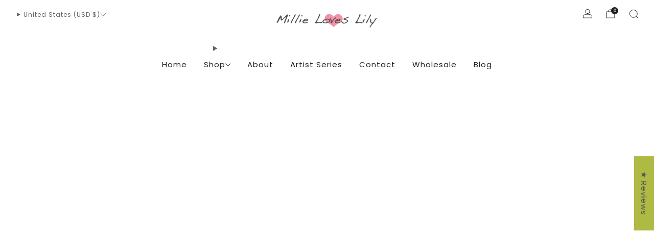

--- FILE ---
content_type: text/javascript
request_url: https://millieloveslily.com/cdn/shop/t/7/assets/custom.js?v=101612360477050417211747391990
body_size: -683
content:
//# sourceMappingURL=/cdn/shop/t/7/assets/custom.js.map?v=101612360477050417211747391990


--- FILE ---
content_type: text/javascript
request_url: https://millieloveslily.com/cdn/shop/t/7/assets/store-data.js?v=2454196743906052431747392015
body_size: -745
content:
export const CART_TYPE="modal",ANIMATION_LOAD=!0,ANIMATION_INTERVAL=.05,ANIMATION_INTERVAL_STYLE="fade_up";
//# sourceMappingURL=/cdn/shop/t/7/assets/store-data.js.map?v=2454196743906052431747392015
